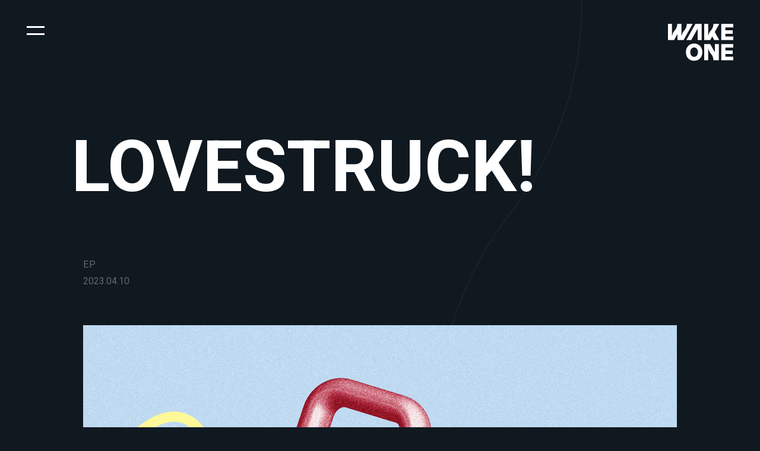

--- FILE ---
content_type: text/html; charset=UTF-8
request_url: https://wake-one.com/jp/artists/kep1er/lovestruck/
body_size: 33421
content:
<!DOCTYPE html>
<html lang="ja" class="page-init">
<head>
<title>  LOVESTRUCK! | WAKEONE</title>
<meta charset="UTF-8">
<meta name="viewport" content="width=device-width, initial-scale=1.0, maximum-scale=1.0, user-scalable=0, viewport-fit=cover" />
<meta itemprop="name" content="WAKEONE">
<meta itemprop="description" content="다른 워드프레스 사이트">
<meta property="og:image" content="https://cdn.wake-one.com/og/opengraph-image.jpg" />
<meta property="og:description" content="다른 워드프레스 사이트" /> 
<link rel="icon" type="image/png" href="https://cdn.wake-one.com/og/icon-32x32.png" sizes="32x32">
<link rel="icon" type="image/png" href="https://cdn.wake-one.com/og/icon-96x96.png" sizes="96x96">
<link rel="icon" type="image/png" href="https://cdn.wake-one.com/og/icon-196x196.png" sizes="196x196">
<link rel="apple-touch-icon" href="https://cdn.wake-one.com/og/icon-167x167.png" sizes="167x167">
<link rel="apple-touch-icon" href="https://cdn.wake-one.com/og/icon-180x180.png" sizes="180x180">
<link rel="preconnect" href="https://fonts.googleapis.com"> 
<link rel="preconnect" href="https://fonts.gstatic.com" crossorigin> 
<link href="https://fonts.googleapis.com/css2?family=Noto+Sans+KR:wght@400;500;700;900&family=Roboto:wght@400;500;700;900&display=swap" rel="stylesheet">
<meta name='robots' content='max-image-preview:large' />
<link rel="alternate" href="https://wake-one.com/artists/kep1er/lovestruck/" hreflang="ko" />
<link rel="alternate" href="https://wake-one.com/en/artists/kep1er/lovestruck/" hreflang="en" />
<link rel="alternate" href="https://wake-one.com/jp/artists/kep1er/lovestruck/" hreflang="ja" />
<link rel="alternate" href="https://wake-one.com/cn/artists/kep1er/lovestruck/" hreflang="zh" />
<link rel='dns-prefetch' href='//cdn.jsdelivr.net' />
<link rel='dns-prefetch' href='//unpkg.com' />
<link rel="alternate" title="oEmbed (JSON)" type="application/json+oembed" href="https://wake-one.com/wp-json/oembed/1.0/embed?url=https%3A%2F%2Fwake-one.com%2Fjp%2Fartists%2Fkep1er%2Flovestruck%2F" />
<link rel="alternate" title="oEmbed (XML)" type="text/xml+oembed" href="https://wake-one.com/wp-json/oembed/1.0/embed?url=https%3A%2F%2Fwake-one.com%2Fjp%2Fartists%2Fkep1er%2Flovestruck%2F&#038;format=xml" />
<style id='wp-img-auto-sizes-contain-inline-css' type='text/css'>
img:is([sizes=auto i],[sizes^="auto," i]){contain-intrinsic-size:3000px 1500px}
/*# sourceURL=wp-img-auto-sizes-contain-inline-css */
</style>
<style id='wp-emoji-styles-inline-css' type='text/css'>

	img.wp-smiley, img.emoji {
		display: inline !important;
		border: none !important;
		box-shadow: none !important;
		height: 1em !important;
		width: 1em !important;
		margin: 0 0.07em !important;
		vertical-align: -0.1em !important;
		background: none !important;
		padding: 0 !important;
	}
/*# sourceURL=wp-emoji-styles-inline-css */
</style>
<style id='wp-block-library-inline-css' type='text/css'>
:root{--wp-block-synced-color:#7a00df;--wp-block-synced-color--rgb:122,0,223;--wp-bound-block-color:var(--wp-block-synced-color);--wp-editor-canvas-background:#ddd;--wp-admin-theme-color:#007cba;--wp-admin-theme-color--rgb:0,124,186;--wp-admin-theme-color-darker-10:#006ba1;--wp-admin-theme-color-darker-10--rgb:0,107,160.5;--wp-admin-theme-color-darker-20:#005a87;--wp-admin-theme-color-darker-20--rgb:0,90,135;--wp-admin-border-width-focus:2px}@media (min-resolution:192dpi){:root{--wp-admin-border-width-focus:1.5px}}.wp-element-button{cursor:pointer}:root .has-very-light-gray-background-color{background-color:#eee}:root .has-very-dark-gray-background-color{background-color:#313131}:root .has-very-light-gray-color{color:#eee}:root .has-very-dark-gray-color{color:#313131}:root .has-vivid-green-cyan-to-vivid-cyan-blue-gradient-background{background:linear-gradient(135deg,#00d084,#0693e3)}:root .has-purple-crush-gradient-background{background:linear-gradient(135deg,#34e2e4,#4721fb 50%,#ab1dfe)}:root .has-hazy-dawn-gradient-background{background:linear-gradient(135deg,#faaca8,#dad0ec)}:root .has-subdued-olive-gradient-background{background:linear-gradient(135deg,#fafae1,#67a671)}:root .has-atomic-cream-gradient-background{background:linear-gradient(135deg,#fdd79a,#004a59)}:root .has-nightshade-gradient-background{background:linear-gradient(135deg,#330968,#31cdcf)}:root .has-midnight-gradient-background{background:linear-gradient(135deg,#020381,#2874fc)}:root{--wp--preset--font-size--normal:16px;--wp--preset--font-size--huge:42px}.has-regular-font-size{font-size:1em}.has-larger-font-size{font-size:2.625em}.has-normal-font-size{font-size:var(--wp--preset--font-size--normal)}.has-huge-font-size{font-size:var(--wp--preset--font-size--huge)}.has-text-align-center{text-align:center}.has-text-align-left{text-align:left}.has-text-align-right{text-align:right}.has-fit-text{white-space:nowrap!important}#end-resizable-editor-section{display:none}.aligncenter{clear:both}.items-justified-left{justify-content:flex-start}.items-justified-center{justify-content:center}.items-justified-right{justify-content:flex-end}.items-justified-space-between{justify-content:space-between}.screen-reader-text{border:0;clip-path:inset(50%);height:1px;margin:-1px;overflow:hidden;padding:0;position:absolute;width:1px;word-wrap:normal!important}.screen-reader-text:focus{background-color:#ddd;clip-path:none;color:#444;display:block;font-size:1em;height:auto;left:5px;line-height:normal;padding:15px 23px 14px;text-decoration:none;top:5px;width:auto;z-index:100000}html :where(.has-border-color){border-style:solid}html :where([style*=border-top-color]){border-top-style:solid}html :where([style*=border-right-color]){border-right-style:solid}html :where([style*=border-bottom-color]){border-bottom-style:solid}html :where([style*=border-left-color]){border-left-style:solid}html :where([style*=border-width]){border-style:solid}html :where([style*=border-top-width]){border-top-style:solid}html :where([style*=border-right-width]){border-right-style:solid}html :where([style*=border-bottom-width]){border-bottom-style:solid}html :where([style*=border-left-width]){border-left-style:solid}html :where(img[class*=wp-image-]){height:auto;max-width:100%}:where(figure){margin:0 0 1em}html :where(.is-position-sticky){--wp-admin--admin-bar--position-offset:var(--wp-admin--admin-bar--height,0px)}@media screen and (max-width:600px){html :where(.is-position-sticky){--wp-admin--admin-bar--position-offset:0px}}

/*# sourceURL=wp-block-library-inline-css */
</style><style id='global-styles-inline-css' type='text/css'>
:root{--wp--preset--aspect-ratio--square: 1;--wp--preset--aspect-ratio--4-3: 4/3;--wp--preset--aspect-ratio--3-4: 3/4;--wp--preset--aspect-ratio--3-2: 3/2;--wp--preset--aspect-ratio--2-3: 2/3;--wp--preset--aspect-ratio--16-9: 16/9;--wp--preset--aspect-ratio--9-16: 9/16;--wp--preset--color--black: #000000;--wp--preset--color--cyan-bluish-gray: #abb8c3;--wp--preset--color--white: #ffffff;--wp--preset--color--pale-pink: #f78da7;--wp--preset--color--vivid-red: #cf2e2e;--wp--preset--color--luminous-vivid-orange: #ff6900;--wp--preset--color--luminous-vivid-amber: #fcb900;--wp--preset--color--light-green-cyan: #7bdcb5;--wp--preset--color--vivid-green-cyan: #00d084;--wp--preset--color--pale-cyan-blue: #8ed1fc;--wp--preset--color--vivid-cyan-blue: #0693e3;--wp--preset--color--vivid-purple: #9b51e0;--wp--preset--gradient--vivid-cyan-blue-to-vivid-purple: linear-gradient(135deg,rgb(6,147,227) 0%,rgb(155,81,224) 100%);--wp--preset--gradient--light-green-cyan-to-vivid-green-cyan: linear-gradient(135deg,rgb(122,220,180) 0%,rgb(0,208,130) 100%);--wp--preset--gradient--luminous-vivid-amber-to-luminous-vivid-orange: linear-gradient(135deg,rgb(252,185,0) 0%,rgb(255,105,0) 100%);--wp--preset--gradient--luminous-vivid-orange-to-vivid-red: linear-gradient(135deg,rgb(255,105,0) 0%,rgb(207,46,46) 100%);--wp--preset--gradient--very-light-gray-to-cyan-bluish-gray: linear-gradient(135deg,rgb(238,238,238) 0%,rgb(169,184,195) 100%);--wp--preset--gradient--cool-to-warm-spectrum: linear-gradient(135deg,rgb(74,234,220) 0%,rgb(151,120,209) 20%,rgb(207,42,186) 40%,rgb(238,44,130) 60%,rgb(251,105,98) 80%,rgb(254,248,76) 100%);--wp--preset--gradient--blush-light-purple: linear-gradient(135deg,rgb(255,206,236) 0%,rgb(152,150,240) 100%);--wp--preset--gradient--blush-bordeaux: linear-gradient(135deg,rgb(254,205,165) 0%,rgb(254,45,45) 50%,rgb(107,0,62) 100%);--wp--preset--gradient--luminous-dusk: linear-gradient(135deg,rgb(255,203,112) 0%,rgb(199,81,192) 50%,rgb(65,88,208) 100%);--wp--preset--gradient--pale-ocean: linear-gradient(135deg,rgb(255,245,203) 0%,rgb(182,227,212) 50%,rgb(51,167,181) 100%);--wp--preset--gradient--electric-grass: linear-gradient(135deg,rgb(202,248,128) 0%,rgb(113,206,126) 100%);--wp--preset--gradient--midnight: linear-gradient(135deg,rgb(2,3,129) 0%,rgb(40,116,252) 100%);--wp--preset--font-size--small: 13px;--wp--preset--font-size--medium: 20px;--wp--preset--font-size--large: 36px;--wp--preset--font-size--x-large: 42px;--wp--preset--spacing--20: 0.44rem;--wp--preset--spacing--30: 0.67rem;--wp--preset--spacing--40: 1rem;--wp--preset--spacing--50: 1.5rem;--wp--preset--spacing--60: 2.25rem;--wp--preset--spacing--70: 3.38rem;--wp--preset--spacing--80: 5.06rem;--wp--preset--shadow--natural: 6px 6px 9px rgba(0, 0, 0, 0.2);--wp--preset--shadow--deep: 12px 12px 50px rgba(0, 0, 0, 0.4);--wp--preset--shadow--sharp: 6px 6px 0px rgba(0, 0, 0, 0.2);--wp--preset--shadow--outlined: 6px 6px 0px -3px rgb(255, 255, 255), 6px 6px rgb(0, 0, 0);--wp--preset--shadow--crisp: 6px 6px 0px rgb(0, 0, 0);}:where(.is-layout-flex){gap: 0.5em;}:where(.is-layout-grid){gap: 0.5em;}body .is-layout-flex{display: flex;}.is-layout-flex{flex-wrap: wrap;align-items: center;}.is-layout-flex > :is(*, div){margin: 0;}body .is-layout-grid{display: grid;}.is-layout-grid > :is(*, div){margin: 0;}:where(.wp-block-columns.is-layout-flex){gap: 2em;}:where(.wp-block-columns.is-layout-grid){gap: 2em;}:where(.wp-block-post-template.is-layout-flex){gap: 1.25em;}:where(.wp-block-post-template.is-layout-grid){gap: 1.25em;}.has-black-color{color: var(--wp--preset--color--black) !important;}.has-cyan-bluish-gray-color{color: var(--wp--preset--color--cyan-bluish-gray) !important;}.has-white-color{color: var(--wp--preset--color--white) !important;}.has-pale-pink-color{color: var(--wp--preset--color--pale-pink) !important;}.has-vivid-red-color{color: var(--wp--preset--color--vivid-red) !important;}.has-luminous-vivid-orange-color{color: var(--wp--preset--color--luminous-vivid-orange) !important;}.has-luminous-vivid-amber-color{color: var(--wp--preset--color--luminous-vivid-amber) !important;}.has-light-green-cyan-color{color: var(--wp--preset--color--light-green-cyan) !important;}.has-vivid-green-cyan-color{color: var(--wp--preset--color--vivid-green-cyan) !important;}.has-pale-cyan-blue-color{color: var(--wp--preset--color--pale-cyan-blue) !important;}.has-vivid-cyan-blue-color{color: var(--wp--preset--color--vivid-cyan-blue) !important;}.has-vivid-purple-color{color: var(--wp--preset--color--vivid-purple) !important;}.has-black-background-color{background-color: var(--wp--preset--color--black) !important;}.has-cyan-bluish-gray-background-color{background-color: var(--wp--preset--color--cyan-bluish-gray) !important;}.has-white-background-color{background-color: var(--wp--preset--color--white) !important;}.has-pale-pink-background-color{background-color: var(--wp--preset--color--pale-pink) !important;}.has-vivid-red-background-color{background-color: var(--wp--preset--color--vivid-red) !important;}.has-luminous-vivid-orange-background-color{background-color: var(--wp--preset--color--luminous-vivid-orange) !important;}.has-luminous-vivid-amber-background-color{background-color: var(--wp--preset--color--luminous-vivid-amber) !important;}.has-light-green-cyan-background-color{background-color: var(--wp--preset--color--light-green-cyan) !important;}.has-vivid-green-cyan-background-color{background-color: var(--wp--preset--color--vivid-green-cyan) !important;}.has-pale-cyan-blue-background-color{background-color: var(--wp--preset--color--pale-cyan-blue) !important;}.has-vivid-cyan-blue-background-color{background-color: var(--wp--preset--color--vivid-cyan-blue) !important;}.has-vivid-purple-background-color{background-color: var(--wp--preset--color--vivid-purple) !important;}.has-black-border-color{border-color: var(--wp--preset--color--black) !important;}.has-cyan-bluish-gray-border-color{border-color: var(--wp--preset--color--cyan-bluish-gray) !important;}.has-white-border-color{border-color: var(--wp--preset--color--white) !important;}.has-pale-pink-border-color{border-color: var(--wp--preset--color--pale-pink) !important;}.has-vivid-red-border-color{border-color: var(--wp--preset--color--vivid-red) !important;}.has-luminous-vivid-orange-border-color{border-color: var(--wp--preset--color--luminous-vivid-orange) !important;}.has-luminous-vivid-amber-border-color{border-color: var(--wp--preset--color--luminous-vivid-amber) !important;}.has-light-green-cyan-border-color{border-color: var(--wp--preset--color--light-green-cyan) !important;}.has-vivid-green-cyan-border-color{border-color: var(--wp--preset--color--vivid-green-cyan) !important;}.has-pale-cyan-blue-border-color{border-color: var(--wp--preset--color--pale-cyan-blue) !important;}.has-vivid-cyan-blue-border-color{border-color: var(--wp--preset--color--vivid-cyan-blue) !important;}.has-vivid-purple-border-color{border-color: var(--wp--preset--color--vivid-purple) !important;}.has-vivid-cyan-blue-to-vivid-purple-gradient-background{background: var(--wp--preset--gradient--vivid-cyan-blue-to-vivid-purple) !important;}.has-light-green-cyan-to-vivid-green-cyan-gradient-background{background: var(--wp--preset--gradient--light-green-cyan-to-vivid-green-cyan) !important;}.has-luminous-vivid-amber-to-luminous-vivid-orange-gradient-background{background: var(--wp--preset--gradient--luminous-vivid-amber-to-luminous-vivid-orange) !important;}.has-luminous-vivid-orange-to-vivid-red-gradient-background{background: var(--wp--preset--gradient--luminous-vivid-orange-to-vivid-red) !important;}.has-very-light-gray-to-cyan-bluish-gray-gradient-background{background: var(--wp--preset--gradient--very-light-gray-to-cyan-bluish-gray) !important;}.has-cool-to-warm-spectrum-gradient-background{background: var(--wp--preset--gradient--cool-to-warm-spectrum) !important;}.has-blush-light-purple-gradient-background{background: var(--wp--preset--gradient--blush-light-purple) !important;}.has-blush-bordeaux-gradient-background{background: var(--wp--preset--gradient--blush-bordeaux) !important;}.has-luminous-dusk-gradient-background{background: var(--wp--preset--gradient--luminous-dusk) !important;}.has-pale-ocean-gradient-background{background: var(--wp--preset--gradient--pale-ocean) !important;}.has-electric-grass-gradient-background{background: var(--wp--preset--gradient--electric-grass) !important;}.has-midnight-gradient-background{background: var(--wp--preset--gradient--midnight) !important;}.has-small-font-size{font-size: var(--wp--preset--font-size--small) !important;}.has-medium-font-size{font-size: var(--wp--preset--font-size--medium) !important;}.has-large-font-size{font-size: var(--wp--preset--font-size--large) !important;}.has-x-large-font-size{font-size: var(--wp--preset--font-size--x-large) !important;}
/*# sourceURL=global-styles-inline-css */
</style>

<style id='classic-theme-styles-inline-css' type='text/css'>
/*! This file is auto-generated */
.wp-block-button__link{color:#fff;background-color:#32373c;border-radius:9999px;box-shadow:none;text-decoration:none;padding:calc(.667em + 2px) calc(1.333em + 2px);font-size:1.125em}.wp-block-file__button{background:#32373c;color:#fff;text-decoration:none}
/*# sourceURL=/wp-includes/css/classic-themes.min.css */
</style>
<link rel='stylesheet' id='swiper-css' href='https://cdn.jsdelivr.net/npm/swiper@11/swiper-bundle.min.css?ver=11.0.5' type='text/css' media='all' />
<link rel='stylesheet' id='photoswipe-css' href='https://wake-one.com/wp-content/themes/wakeone/css/photoswipe.css?ver=4.1.3' type='text/css' media='all' />
<link rel='stylesheet' id='main-css' href='https://wake-one.com/wp-content/themes/wakeone/style.css?ver=1768758883' type='text/css' media='all' />
<script type="text/javascript" src="https://wake-one.com/wp-includes/js/jquery/jquery.min.js?ver=3.7.1" id="jquery-core-js"></script>
<script type="text/javascript" src="https://wake-one.com/wp-includes/js/jquery/jquery-migrate.min.js?ver=3.4.1" id="jquery-migrate-js"></script>
<link rel="https://api.w.org/" href="https://wake-one.com/wp-json/" /><link rel="alternate" title="JSON" type="application/json" href="https://wake-one.com/wp-json/wp/v2/pages/2319" /><link rel="EditURI" type="application/rsd+xml" title="RSD" href="https://wake-one.com/xmlrpc.php?rsd" />
<meta name="generator" content="WordPress 6.9" />
<link rel="canonical" href="https://wake-one.com/jp/artists/kep1er/lovestruck/" />
<link rel='shortlink' href='https://wake-one.com/?p=2319' />
<!-- Global site tag (gtag.js) - Google Analytics -->
<script async src="https://www.googletagmanager.com/gtag/js?id=G-Z6CZ9D9F06"></script>
<script>
window.dataLayer = window.dataLayer || [];
function gtag(){dataLayer.push(arguments);}
gtag('js', new Date());
gtag('config', 'G-Z6CZ9D9F06');
</script>
</head>

<body class="discography" data-page="body">
	
<header class="site-header">
	<a href="/" class="wakeone-logo">
		<img src="/wp-content/themes/wakeone/images/wakeone-logo.svg" />
	</a>
	<span class="hamburger" role="button">
		<span class="bun">
			<span class="patty"></span>
		</span>
	</span>
</header>

<nav class="site-nav">
	<div class="outer">
		<ul class="site-menu">
			<li class="menu-item" data-menu-label="about">
				<a href="/about/">About</a>
			</li>
			<li class="menu-item" data-menu-label="artists">
				<a href="/artists/">Artists</a>
			</li>
			<li class="menu-item" data-menu-label="news">
				<a href="/news/">News</a>
			</li>
			<li class="menu-item" data-menu-label="notice">
				<a href="/notice/">Notice</a>
			</li>
			<li class="menu-item" data-menu-label="audition">
				<a href="/audition/">Audition</a>
			</li>
			<li class="menu-item" data-menu-label="contact">
				<a href="/contact/">Contact</a>
			</li>
		</ul>
		<div class="site-languages">
			<ul id="menu-site-languages" class="menu"><li id="menu-item-25-kr" class="lang-item lang-item-3 lang-item-kr lang-item-first menu-item menu-item-type-custom menu-item-object-custom menu-item-25-kr"><a href="https://wake-one.com/artists/kep1er/lovestruck/" hreflang="ko-KR" lang="ko-KR">한국어</a></li>
<li id="menu-item-25-en" class="lang-item lang-item-5 lang-item-en menu-item menu-item-type-custom menu-item-object-custom menu-item-25-en"><a href="https://wake-one.com/en/artists/kep1er/lovestruck/" hreflang="en-US" lang="en-US">English</a></li>
<li id="menu-item-25-jp" class="lang-item lang-item-7 lang-item-jp current-lang menu-item menu-item-type-custom menu-item-object-custom menu-item-25-jp"><a href="https://wake-one.com/jp/artists/kep1er/lovestruck/" hreflang="ja" lang="ja">日本語</a></li>
<li id="menu-item-25-cn" class="lang-item lang-item-9 lang-item-cn menu-item menu-item-type-custom menu-item-object-custom menu-item-25-cn"><a href="https://wake-one.com/cn/artists/kep1er/lovestruck/" hreflang="zh-CN" lang="zh-CN">中文</a></li>
</ul>		</div>
	</div>
</nav>

<main class="site-main" data-page="main" data-page-name="discography" data-page-lang="jp">	
<div class="page-header">
	<div class="outer margin--s">
		<h1>
LOVESTRUCK!
</h1>
	</div>
</div>

<div class="page-main">
	
	<section class="section cover">
		<div class="outer margin--m">
			<div class="album-meta animate">
				<span class="type">EP</span>
				<span class="released">2023.04.10</span>
			</div>
			<figure class="cover-image animate">
				<img src="https://cdn.wake-one.com/wp-content/uploads/2023/04/10184527/%EC%BC%80%ED%94%8C%EB%9F%AC_%EC%95%A8%EB%B2%94%EC%BB%A4%EB%B2%84.jpg" alt="" />
			</figure>
		</div>
	</section>
	
		
		<section class="section tracklist">
		<div class="outer margin--m">
			<div class="section-title animate">
				<h6>Tracklist</h6>
			</div>
			<div class="section-content">
				<div class="inner margin--l animate">
					<div class="track-item is-title"><span class="track-name"><span class="number">1</span><span class="name">
Giddy </span></span><span class="track-length">03:05
</span></div><div class="track-item"><span class="track-name"><span class="number">2</span><span class="name">
LVLY </span></span><span class="track-length">03:20
</span></div><div class="track-item"><span class="track-name"><span class="number">3</span><span class="name">
Back to the City</span></span><span class="track-length">03:20
</span></div><div class="track-item"><span class="track-name"><span class="number">4</span><span class="name">
Why</span></span><span class="track-length">03:02
</span></div><div class="track-item"><span class="track-name"><span class="number">5</span><span class="name">
Happy Ending</span></span><span class="track-length">02:59
</span></div>					<div class="media-links">
						
<div class="wp-block-button"><a class="wp-block-button__link wp-element-button" href="https://www.melon.com/album/detail.htm?albumId=11219417" target="_blank" rel="noreferrer noopener"> Melon</a></div>

<div class="wp-block-button"><a class="wp-block-button__link wp-element-button" href="https://www.genie.co.kr/detail/albumInfo?axnm=83665121" target="_blank" rel="noreferrer noopener">Genie</a></div>

<div class="wp-block-button"><a class="wp-block-button__link wp-element-button" href="https://vibe.naver.com/album/9425799" target="_blank" rel="noreferrer noopener">VIBE</a></div>

<div class="wp-block-button"><a class="wp-block-button__link wp-element-button" href="https://music.bugs.co.kr/album/4085344?wl_ref=M_contents_01_07" target="_blank" rel="noreferrer noopener">Bugs</a></div>

<div class="wp-block-button"><a class="wp-block-button__link wp-element-button" href="https://open.spotify.com/album/06qoehc4xjI7IW9J8jQFEX" target="_blank" rel="noreferrer noopener">Spotify</a></div>

<div class="wp-block-button"><a class="wp-block-button__link wp-element-button" href="https://music.apple.com/kr/album/lovestruck-ep/1679270091" target="_blank" rel="noreferrer noopener">Apple Music</a></div>
					</div>
				</div>
			</div>
		</div>
	</section>
		
	<section class="section">
		<div class="outer margin--m animate">
			<a href="https://wake-one.com/jp/artists/kep1er/" class="back-button">Kep1er</a>
		</div>
	</section>
	
</div>

<div class="site-languages-clone">
	<ul id="menu-site-languages-1" class="menu"><li class="lang-item lang-item-3 lang-item-kr lang-item-first menu-item menu-item-type-custom menu-item-object-custom menu-item-25-kr"><a href="https://wake-one.com/artists/kep1er/lovestruck/" hreflang="ko-KR" lang="ko-KR">한국어</a></li>
<li class="lang-item lang-item-5 lang-item-en menu-item menu-item-type-custom menu-item-object-custom menu-item-25-en"><a href="https://wake-one.com/en/artists/kep1er/lovestruck/" hreflang="en-US" lang="en-US">English</a></li>
<li class="lang-item lang-item-7 lang-item-jp current-lang menu-item menu-item-type-custom menu-item-object-custom menu-item-25-jp"><a href="https://wake-one.com/jp/artists/kep1er/lovestruck/" hreflang="ja" lang="ja">日本語</a></li>
<li class="lang-item lang-item-9 lang-item-cn menu-item menu-item-type-custom menu-item-object-custom menu-item-25-cn"><a href="https://wake-one.com/cn/artists/kep1er/lovestruck/" hreflang="zh-CN" lang="zh-CN">中文</a></li>
</ul></div>
</main>
	
<div class="background-waves">
	<svg version="1.1" class="wave-svg" xmlns="http://www.w3.org/2000/svg" xmlns:xlink="http://www.w3.org/1999/xlink" x="0px" y="0px"
	 viewBox="0 0 1800 1200" style="enable-background:new 0 0 1800 1200;" xml:space="preserve">
		<path class="path highlight-path" d="M1504.2-49.9c0,0,45,337.8-206.4,650.9s-206.4,650.9-206.4,650.9" pathdata:id="M1371.1-58.2c0,0,59.6,335.5-178.1,659.2s-178.1,659.2-178.1,659.2" />
		<path class="path" d="M1808.5,196.7c0,0,56.4,324.6-174.6,636.7s-174.6,636.7-174.6,636.7" pathdata:id="M1821.9,220c0,0,20,328.9-244.2,613.4s-244.2,613.4-244.2,613.4" />
		<path class="path" d="M539.8-57.8c0,0,109.4,310.8-66.5,656.8s-66.5,656.8-66.5,656.8" pathdata:id="M618.5-58c0,0,110.3,310.5-64.7,657s-64.7,657-64.7,657" />
		<path class="path" d="M195.2-69.4c0,0,91.9,316.4-103.2,652.1s-103.2,652.1-103.2,652.1" pathdata:id="M271.7-61.2c0,0,70.8,321.8-146,643.8s-146,643.8-146,643.8" />
	</svg>
</div>

<div class="overlay-wave first-wave">
	<svg version="1.1" class="wave-svg" xmlns="http://www.w3.org/2000/svg" xmlns:xlink="http://www.w3.org/1999/xlink" x="0px" y="0px" viewBox="0 0 375 1200" style="enable-background:new 0 0 375 1200;" xml:space="preserve">		
		<path class="path">
			<animate attributeName="d" dur="500ms" repeatCount="indefinite"
				values="M0.7,1200.3c-5.3-111,7.1-358.2,183.8-598.9C362.8,358.6,373.8,109.2,368.2-0.3l7,0.7v1200L0.7,1200.3z;
						M86,1200.3c-25-111-45-325,114-590c154-251,112-528,94-610.6l81.2,0.7v1200L86,1200.3z;
						M0.7,1200.3c-5.3-111,7.1-358.2,183.8-598.9C362.8,358.6,373.8,109.2,368.2-0.3l7,0.7v1200L0.7,1200.3z;">
			</animate>
		</path>
	</svg>
</div>
<div class="overlay-wave second-wave">
	<svg version="1.1" class="wave-svg" xmlns="http://www.w3.org/2000/svg" xmlns:xlink="http://www.w3.org/1999/xlink" x="0px" y="0px" viewBox="0 0 375 1200" style="enable-background:new 0 0 375 1200;" xml:space="preserve">
		<path class="path">
			<animate attributeName="d" dur="500ms" repeatCount="indefinite"
				values="M0.7,1200.3c-5.3-111,7.1-358.2,183.8-598.9C362.8,358.6,373.8,109.2,368.2-0.3l7,0.7v1200L0.7,1200.3z;
						M86,1200.3c-25-111-45-325,114-590c154-251,112-528,94-610.6l81.2,0.7v1200L86,1200.3z;
						M0.7,1200.3c-5.3-111,7.1-358.2,183.8-598.9C362.8,358.6,373.8,109.2,368.2-0.3l7,0.7v1200L0.7,1200.3z;">
			</animate>
		</path>
	</svg>
</div>

<footer class="site-footer">
	<div class="outer">
		<span class="copyright">&copy; WAKEONE All rights reserved.</span>
		<span class="site-by">Site by Fivement</span>
	</div>
</footer>

<script type="speculationrules">
{"prefetch":[{"source":"document","where":{"and":[{"href_matches":"/*"},{"not":{"href_matches":["/wp-*.php","/wp-admin/*","/wp-content/uploads/*","/wp-content/*","/wp-content/plugins/*","/wp-content/themes/wakeone/*","/*\\?(.+)"]}},{"not":{"selector_matches":"a[rel~=\"nofollow\"]"}},{"not":{"selector_matches":".no-prefetch, .no-prefetch a"}}]},"eagerness":"conservative"}]}
</script>
<script type="text/javascript" src="https://wake-one.com/wp-content/themes/wakeone/js/mobile-detect.min.js?ver=1.3.7" id="mobile-detect-js"></script>
<script type="text/javascript" src="https://wake-one.com/wp-content/themes/wakeone/js/js.cookie.min.js?ver=2.2.1" id="cookie-js"></script>
<script type="text/javascript" src="https://wake-one.com/wp-content/themes/wakeone/js/scrollmagic.min.js?ver=2.0.7" id="scrollmagic-js"></script>
<script type="text/javascript" src="https://wake-one.com/wp-content/themes/wakeone/js/debug.addIndicators.min.js?ver=2.0.7" id="scrollmagic-debug-js"></script>
<script type="text/javascript" src="https://wake-one.com/wp-content/themes/wakeone/js/animation.gsap.min.js?ver=2.0.7" id="animation-gsap-js"></script>
<script type="text/javascript" src="https://wake-one.com/wp-content/themes/wakeone/js/tweenmax.min.js?ver=2.0.2" id="tweenmax-js"></script>
<script type="text/javascript" src="https://wake-one.com/wp-content/themes/wakeone/js/anime.min.js?ver=2.0.7" id="anime-js"></script>
<script type="text/javascript" src="https://cdn.jsdelivr.net/npm/swiper@11/swiper-bundle.min.js?ver=11.0.5" id="swiper-js"></script>
<script type="text/javascript" src="https://wake-one.com/wp-content/themes/wakeone/js/photoswipe.min.js?ver=4.1.3" id="photoswipe-js"></script>
<script type="text/javascript" src="https://wake-one.com/wp-content/themes/wakeone/js/photoswipe-ui-default.min.js?ver=4.1.3" id="photoswipe-ui-js"></script>
<script type="text/javascript" src="https://unpkg.com/@barba/core?ver=2.9.7" id="barba-js"></script>
<script type="text/javascript" src="https://wake-one.com/wp-content/themes/wakeone/js/easings.js?ver=1.0.00" id="easings-js"></script>
<script type="text/javascript" src="https://wake-one.com/wp-content/themes/wakeone/js/script.js?ver=1768758883" id="main-script-js"></script>
<script type="text/javascript" id="load-more-js-extra">
/* <![CDATA[ */
var load_more = {"ajaxurl":"https://wake-one.com/wp-admin/admin-ajax.php","posts":"{\"page\":0,\"pagename\":\"lovestruck\",\"lang\":\"jp\",\"error\":\"\",\"m\":\"\",\"p\":0,\"post_parent\":\"\",\"subpost\":\"\",\"subpost_id\":\"\",\"attachment\":\"\",\"attachment_id\":0,\"name\":\"lovestruck\",\"page_id\":0,\"second\":\"\",\"minute\":\"\",\"hour\":\"\",\"day\":0,\"monthnum\":0,\"year\":0,\"w\":0,\"category_name\":\"\",\"tag\":\"\",\"cat\":\"\",\"tag_id\":\"\",\"author\":\"\",\"author_name\":\"\",\"feed\":\"\",\"tb\":\"\",\"paged\":0,\"meta_key\":\"\",\"meta_value\":\"\",\"preview\":\"\",\"s\":\"\",\"sentence\":\"\",\"title\":\"\",\"fields\":\"all\",\"menu_order\":\"\",\"embed\":\"\",\"category__in\":[],\"category__not_in\":[],\"category__and\":[],\"post__in\":[],\"post__not_in\":[],\"post_name__in\":[],\"tag__in\":[],\"tag__not_in\":[],\"tag__and\":[],\"tag_slug__in\":[],\"tag_slug__and\":[],\"post_parent__in\":[],\"post_parent__not_in\":[],\"author__in\":[],\"author__not_in\":[],\"search_columns\":[],\"orderby\":\"menu_order\",\"order\":\"ASC\",\"ignore_sticky_posts\":false,\"suppress_filters\":false,\"cache_results\":true,\"update_post_term_cache\":true,\"update_menu_item_cache\":false,\"lazy_load_term_meta\":true,\"update_post_meta_cache\":true,\"post_type\":\"\",\"posts_per_page\":12,\"nopaging\":false,\"comments_per_page\":\"50\",\"no_found_rows\":false}","current_page":"1","max_page":"0","nonce":"abf203cfc2"};
//# sourceURL=load-more-js-extra
/* ]]> */
</script>
<script type="text/javascript" src="https://wake-one.com/wp-content/themes/wakeone/js/load-more.js?ver=1.0.4" id="load-more-js"></script>
<script id="wp-emoji-settings" type="application/json">
{"baseUrl":"https://s.w.org/images/core/emoji/17.0.2/72x72/","ext":".png","svgUrl":"https://s.w.org/images/core/emoji/17.0.2/svg/","svgExt":".svg","source":{"concatemoji":"https://wake-one.com/wp-includes/js/wp-emoji-release.min.js?ver=6.9"}}
</script>
<script type="module">
/* <![CDATA[ */
/*! This file is auto-generated */
const a=JSON.parse(document.getElementById("wp-emoji-settings").textContent),o=(window._wpemojiSettings=a,"wpEmojiSettingsSupports"),s=["flag","emoji"];function i(e){try{var t={supportTests:e,timestamp:(new Date).valueOf()};sessionStorage.setItem(o,JSON.stringify(t))}catch(e){}}function c(e,t,n){e.clearRect(0,0,e.canvas.width,e.canvas.height),e.fillText(t,0,0);t=new Uint32Array(e.getImageData(0,0,e.canvas.width,e.canvas.height).data);e.clearRect(0,0,e.canvas.width,e.canvas.height),e.fillText(n,0,0);const a=new Uint32Array(e.getImageData(0,0,e.canvas.width,e.canvas.height).data);return t.every((e,t)=>e===a[t])}function p(e,t){e.clearRect(0,0,e.canvas.width,e.canvas.height),e.fillText(t,0,0);var n=e.getImageData(16,16,1,1);for(let e=0;e<n.data.length;e++)if(0!==n.data[e])return!1;return!0}function u(e,t,n,a){switch(t){case"flag":return n(e,"\ud83c\udff3\ufe0f\u200d\u26a7\ufe0f","\ud83c\udff3\ufe0f\u200b\u26a7\ufe0f")?!1:!n(e,"\ud83c\udde8\ud83c\uddf6","\ud83c\udde8\u200b\ud83c\uddf6")&&!n(e,"\ud83c\udff4\udb40\udc67\udb40\udc62\udb40\udc65\udb40\udc6e\udb40\udc67\udb40\udc7f","\ud83c\udff4\u200b\udb40\udc67\u200b\udb40\udc62\u200b\udb40\udc65\u200b\udb40\udc6e\u200b\udb40\udc67\u200b\udb40\udc7f");case"emoji":return!a(e,"\ud83e\u1fac8")}return!1}function f(e,t,n,a){let r;const o=(r="undefined"!=typeof WorkerGlobalScope&&self instanceof WorkerGlobalScope?new OffscreenCanvas(300,150):document.createElement("canvas")).getContext("2d",{willReadFrequently:!0}),s=(o.textBaseline="top",o.font="600 32px Arial",{});return e.forEach(e=>{s[e]=t(o,e,n,a)}),s}function r(e){var t=document.createElement("script");t.src=e,t.defer=!0,document.head.appendChild(t)}a.supports={everything:!0,everythingExceptFlag:!0},new Promise(t=>{let n=function(){try{var e=JSON.parse(sessionStorage.getItem(o));if("object"==typeof e&&"number"==typeof e.timestamp&&(new Date).valueOf()<e.timestamp+604800&&"object"==typeof e.supportTests)return e.supportTests}catch(e){}return null}();if(!n){if("undefined"!=typeof Worker&&"undefined"!=typeof OffscreenCanvas&&"undefined"!=typeof URL&&URL.createObjectURL&&"undefined"!=typeof Blob)try{var e="postMessage("+f.toString()+"("+[JSON.stringify(s),u.toString(),c.toString(),p.toString()].join(",")+"));",a=new Blob([e],{type:"text/javascript"});const r=new Worker(URL.createObjectURL(a),{name:"wpTestEmojiSupports"});return void(r.onmessage=e=>{i(n=e.data),r.terminate(),t(n)})}catch(e){}i(n=f(s,u,c,p))}t(n)}).then(e=>{for(const n in e)a.supports[n]=e[n],a.supports.everything=a.supports.everything&&a.supports[n],"flag"!==n&&(a.supports.everythingExceptFlag=a.supports.everythingExceptFlag&&a.supports[n]);var t;a.supports.everythingExceptFlag=a.supports.everythingExceptFlag&&!a.supports.flag,a.supports.everything||((t=a.source||{}).concatemoji?r(t.concatemoji):t.wpemoji&&t.twemoji&&(r(t.twemoji),r(t.wpemoji)))});
//# sourceURL=https://wake-one.com/wp-includes/js/wp-emoji-loader.min.js
/* ]]> */
</script>
</body>
</html>

--- FILE ---
content_type: text/css
request_url: https://wake-one.com/wp-content/themes/wakeone/style.css?ver=1768758883
body_size: 34910
content:
/*
Theme Name: WAKEONE
Author: Fivement
Author URI: https://www.fivement.com/
Description: A wordpress theme for WAKEONE Entertainment.
Version: 1.3.0
Text Domain: wakeone
*/

/*--- Reset ---*/

* {
-webkit-box-sizing: border-box;
	-moz-box-sizing: border-box;
		box-sizing: border-box;
}
*:before,
*:after {
-webkit-box-sizing: border-box;
	-moz-box-sizing: border-box;
		box-sizing: border-box;
}

html, body, div, ul, ol, li, h1, h2, h3, h4, h5, h6, form, p, fieldset, input, textarea, abbr, article, figure, button { 
	margin: 0;
	padding: 0;
}

html,
body {
	width: 100%;
	height: 100%;
	margin: 0;
	padding: 0;
	position: relative;
}
html.page-init,
html.page-init body {
	overflow: hidden;
}
body {
	background-color: #101820;
	color: #fff;
	font-size: 16px;
	font-family: 'Roboto', 'Noto Sans KR', sans-serif;
	line-height: 1.6;
	transition: background-color 0.6s ease-out;
}

@media (max-width: 600px) {
	body {
		font-size: 14px;
	}
}

ul, li {
	list-style: none;
}
img {
	display: block;
	width: 100%;
	height: auto;
}
a {
	color: inherit;
	display: inline-block;
	text-decoration: none;
	position: relative;
}

h1, h2, h3, h4, h5, h6 {
	text-transform: uppercase;
	word-break: keep-all;
}
h1 {
	font-size: 120px;
	font-weight: 700;
	line-height: 1.02;
	margin: 0;
}
h1 strong {
	display: inline-block;
	font-size: 103px;
	transform: translateY(-6px);
}
h2 {
	font-size: 100px;
	font-weight: 700;
	line-height: 1;
}
h3 {
	font-size: 50px;
	font-weight: 600;
	line-height: 0.9;
}
h4 {
	font-size: 25px;
	font-weight: 400;
}
h5 {
	font-size: 20px;
	font-weight: 400;
}
h6 {
	color: rgba(255,255,255,0.35);
	font-size: 14px;
	font-weight: 300;
	letter-spacing: 1px;
	margin-bottom: 5px;
}

@media (max-width: 1200px) {
	h1 {
		font-size: 90px;
	}
	h1 strong {
		font-size: 75px;
		transform: translateY(-5px);
	}
	h2 {
		font-size: 70px;
	}
}

@media (max-width: 900px) {
	h1, h2 {
		font-size: 60px;
	}
	h1 strong {
		font-size: 54px;
		transform: translateY(-2px);
	}
	h3 {
		font-size: 42px;
	}
}


@media (max-width: 600px) {
	h1 {
		font-size: 50px;
	}
	h1 strong {
		font-size: 44px;
	}
	h2 {
		font-size: 46px;
	}
	h3 {
		font-size: 36px;
	}
	h4, h5 {
		font-size: 16px;
	}
	h6 {
		font-size: 12px;
	}
}

.no-touch .for-mobile,
.touch .for-desktop {
	display: none;
}

.animate > * {
	filter: blur(30px);
	opacity: 0;
	transform: translate3d(0,50px,0);
}
.animated > * {
	filter: none;
	opacity: 1;
	transform: translate3d(0,0,0);
	transition: filter 0.9s cubic-bezier(0.25,1,0.5,1), opacity 0.9s linear, transform 1.2s cubic-bezier(0.25,1,0.5,1);
}
.animated > *:nth-child(2) {
	transition-delay: 0.15s;
}
.animated > *:nth-child(3) {
	transition-delay: 0.3s;
}
.animated > *:nth-child(4) {
	transition-delay: 0.45s;
}
.animated > *:nth-child(5) {
	transition-delay: 0.6s;
}
.animated > *:nth-child(6) {
	transition-delay: 0.75s;
}
.animated > *:nth-child(7) {
	transition-delay: 0.9s;
}
.animated > *:nth-child(8) {
	transition-delay: 1.05s;
}
.animated > *:nth-child(9) {
	transition-delay: 1.2s;
}
.animated > *:nth-child(10) {
	transition-delay: 1.35s;
}
.animated > *:nth-child(11) {
	transition-delay: 1.5s;
}
.animated > *:nth-child(12) {
	transition-delay: 1.65s;
}
.animated > *:nth-child(13) {
	transition-delay: 1.8s;
}
.animated > *:nth-child(14) {
	transition-delay: 1.95s;
}
.animated > *:nth-child(15) {
	transition-delay: 2.1s;
}

/*--- Site Header ---*/

.site-header .wakeone-logo {
	position: fixed;
	top: 40px;
	right: 45px;
	width: 110px;
	z-index: 999; 
}

.home .site-header .wakeone-logo,
.home .site-header .wakeone-logo {
	opacity: 0;
	pointer-events: none;
	transition: opacity 0.1s ease-out;
}
.home.wall-revealed .site-header .wakeone-logo,
.home.wall-revealed .site-header .wakeone-logo {
	opacity: 1;
	pointer-events: all;
}
.home.page-ready .site-header .wakeone-logo {
	display: none;
}

.site-header .hamburger {
	position: fixed;
	top: 30px;
	left: 40px;
	background-color: transparent;
	border: 0;
	cursor: pointer;
	overflow: visible; 
	text-transform: none;
	transition-property: opacity, filter;
	transition-duration: 0.15s;
	transition-timing-function: linear;
	width: 40px;
	height: 40px;
	padding: 5px;
	z-index: 999;
}
.site-header .hamburger .bun {
	width: 100%;
	height: 100%;
	display: inline-block;
	position: relative;
}

.site-header .hamburger .patty {
	background-color: transparent;
	display: block;
	top: 50%;
}
.site-header .hamburger .patty, 
.site-header .hamburger .patty::before, 
.site-header .hamburger .patty::after {
	width: 100%;
	height: 3px;
	position: absolute;
	transition: transform 0.15s ease, background-color 0.15s ease;
}
.site-header .hamburger .patty::before, 
.site-header .hamburger .patty::after {
	content: "";
	display: block; 
	background-color: #fff;
}
.site-header .hamburger .patty::before {
	top: -6px;
	transition: top 0.075s 0.12s ease, opacity 0.075s ease; 
}
.site-header .hamburger .patty::after {
	bottom: -6px;
	transition: bottom 0.075s 0.12s ease, transform 0.075s cubic-bezier(0.55, 0.055, 0.675, 0.19); 
}

body[class*="is-open"] .site-header .hamburger .patty {
	background-color: #fff;
	transform: rotate(45deg);
	transition-delay: 0.12s;
	transition-timing-function: cubic-bezier(0.215, 0.61, 0.355, 1); 
}
body[class*="is-open"] .site-header .hamburger .patty::before {
	top: 0;
	opacity: 0;
	transition: top 0.075s ease, opacity 0.075s 0.12s ease; 
}
body[class*="is-open"] .site-header .hamburger .patty::after {
	bottom: 0;
	transform: rotate(-90deg);
	transition: bottom 0.075s ease, transform 0.075s 0.12s cubic-bezier(0.215, 0.61, 0.355, 1); 
}

@media (max-width: 900px) and (orientation: landscape), (max-width: 600px) {
	.site-header .wakeone-logo {
		top: 25px;
		right: 25px;
		width: 80px;
	}
	.site-header .hamburger {
		top: 15px;
		left: 20px;
		width: 35px;
		height: 35px;
	}
	.site-header .hamburger .patty, 
	.site-header .hamburger .patty::before, 
	.site-header .hamburger .patty::after {
		height: 2px;
	}
	.site-header .hamburger .patty::before {
		top: -5px;
	}
	.site-header .hamburger .patty::after {
		bottom: -5px;
	}
}

/*--- Site Navigation ---*/

.site-nav {
	position: fixed;
	top: 0;
	left: 0;
	width: 100%;
	height: 100%;
	transform: translateX(-100%);
	z-index: 98;
}
body.nav-is-open .site-nav {
	transform: translateX(0);
}
.site-nav .outer {
	display: flex;
	width: 100%;
	height: 100%;
	padding-top: 200px;
	padding-left: 17.5%;
}
.site-nav .site-menu {
	perspective: 2000px;
}
.site-nav .site-languages {
	perspective: 2000px;
	margin-left: 10%;
}
.site-nav .menu-item {
	opacity: 0;
	transform: translate3d(0, 0, 100px);
	transition: all 0.6s cubic-bezier(0.25, 1, 0.5, 1);
}
.site-nav .menu-item a {
	position: relative;
}
.site-nav .site-menu .menu-item {
	font-size: 60px;
	font-weight: 500;
	line-height: 1.45;
}
.site-nav .site-languages .menu-item {
	font-size: 16px;
	font-weight: 500;
	margin: 15px 0;
}
.site-nav .site-languages .menu-item.current-lang {
	color: #b52555;
	margin-bottom: 18px;
}
.site-nav .site-languages .menu-item.current-lang a::after {
	background-color: #b52555;
	content: '';
	display: block;
	width: 100%;
	height: 2px;
	position: absolute;
	bottom: 0;
	left: 0;
}

body.nav-is-open .site-nav .menu-item {
	opacity: 1;
	transform: translate3d(0,0,0);
	transition-delay: 0.08s;
}
body.nav-is-open .site-nav .menu-item:nth-child(2) {
	transition-delay: 0.16s;
}
body.nav-is-open .site-nav .menu-item:nth-child(3) {
	transition-delay: 0.24s;
}
body.nav-is-open .site-nav .menu-item:nth-child(4) {
	transition-delay: 0.32s;
}
body.nav-is-open .site-nav .menu-item:nth-child(5) {
	transition-delay: 0.4s;
}
body.nav-is-open .site-nav .menu-item:nth-child(6) {
	transition-delay: 0.48s;
}

@media (max-width: 600px) {
	.site-nav .outer {
		padding-top: 120px;
		padding-left: 15%;
	}
	.site-nav .site-languages {
		margin-left: 15%;
	}
	.site-nav .site-menu .menu-item {
		font-size: 36px;
		margin: 5px 0;
	}
	.site-nav .site-languages .menu-item {
		font-size: 13px;
	}
}

.site-languages-clone {
	display: none;
}

/*--- Site Main ---*/

.site-main {
	padding: 220px 0 120px;
	transition: opacity 0.3s cubic-bezier(0.25, 1, 0.5, 1) 0.1s;
	min-height: calc(100vh - 50px);
}
body.nav-is-open .site-main {
	opacity: 0;
	pointer-events: none;
	transition: opacity 0.6s cubic-bezier(0.25, 1, 0.5, 1);
}

.outer {
	padding: 0 120px;
	z-index: 99;
}
.outer, 
.inner {
	position: relative;
	margin: 0 auto;
	width: 100%;
}
.margin--s {
	max-width: 1580px;
}
.margin--m {
	max-width: 1240px;
}
.margin--l {
	max-width: 680px;
}

@media (max-width: 1200px) {
	.outer {
		padding: 0 90px;
	}
}

@media (max-width: 900px) {
	.site-main {
		padding: 180px 0 90px;
	}
	.outer {
		padding: 0 60px;
	}
}

@media (max-width: 600px) {
	.site-main {
		padding: 135px 0 60px;
	}
	.outer {
		padding: 0 25px;
	}
	.margin--l {
		padding: 0 15px;
	}
}

/*--- Page Layout ---*/

.page-header {
	margin-bottom: 80px; 
}

@media (max-width: 1200px) {
	.page-header {
		margin-bottom: 60px;
	}
}

@media (max-width: 900px) {
	.page-header {
		margin-bottom: 45px;
	}
}

@media (max-width: 600px) {
	.page-header {
		margin-bottom: 30px; 
	}
}

/*--- Home ---*/

.scroll-notice {
	font-size: 11px;
	opacity: 0.5;
	position: fixed;
	bottom: 45px;
	left: 65px;
	z-index: 9;
	transition: opacity 0.3s ease-out;
}
.scroll-notice span {
	display: inline-block;
}
html.page-init .scroll-notice {
	opacity: 0;
}

@media (max-width: 600px) {
	.scroll-notice {
		bottom: 25px;
		left: 25px;
	}
}

.latest-news {
	display: flex;
	align-items: center;
	width: 100%;
	min-height: 100vh;
	min-height: calc(var(-vh) * 100);
	padding-bottom: 10vh;
}
.latest-news .section-header {
	margin-bottom: 60px;
}

@media (max-width: 600px) {
	.latest-news {
		padding-bottom: 60px;
	}
}

.background-waves {
	width: 100%;
	height: 100%;
	pointer-events: none;
	position: fixed;
	top: 0;
	left: 0;
	z-index: 90;
}

.home .background-waves {
	opacity: 0;
	transition: opacity 0.3s ease-out;
}
.home.wall-revealed .background-waves,
.home.nav-is-open .background-waves {
	opacity: 1;
	transition: opacity 2s ease-out;
}

.background-waves .wave-svg {
	position: absolute;
	top: 50%;
	left: 50%;
	transform: translate3d(-50%, -50%, 0);
	height: 100%;
	width: 177.77777778vh;
	min-width: 100%;
	min-height: 56.25vw;
}
.background-waves .wave-svg .path {
	opacity: 0.02;
	fill: none;
	stroke: #fff;
	stroke-width: 2;
	stroke-miterlimit: 10;
	transition: opacity 0.1s ease;
}
.background-waves .wave-svg .highlight-path {
	opacity: 0.07;
}

.home .background-waves .wave-svg .path {
	opacity: 0.07;
}
.home .background-waves .wave-svg .highlight-path {
	opacity: 0.15;
}

.page-leave .background-waves {
	z-index: 9991;
}
.page-leave .background-waves .wave-svg .path {
	opacity: 0.02;
}
.page-leave .background-waves .wave-svg .highlight-path {
	opacity: 0.07;
}

@media (max-width: 600px) {
	.background-waves .wave-svg {
		transform: translate3d(-67.5%, -50%, 0);
	}
}

/*--- Home (Alternative) ---*/

.home {
	background-color: #000;
}
.home .site-main {
	padding: 0;
}

.home .hero {
	height: 100vh;
	transition: opacity 0.6s cubic-bezier(0.25, 1, 0.5, 1);
}
.home.wall-revealed .hero {
	opacity: 0;
}
.home .hero-video {
	background-size: cover;
	background-position: center center;
	overflow: hidden;
	position: fixed;
	width: 100%;
	height: 100%;
	top: 0;
	left: 0;
	z-index: 1;
}
.home .hero-video .video {
	position: absolute;
	top: 50%;
	left: 50%;
	transform: translate3d(-50%,-50%,0);
	height: 100%;
	width: 177.77777778vh;
	min-width: 100%;
	min-height: 56.25vw;
}

.home .hero-video .video.for-mobile {
	display: none;
}

@media (max-width: 600px) {
	.home .hero-video .video.for-desktop {
		display: none;
	}
	.home .hero-video .video.for-mobile {
		display: block;
	}
}

.sound-toggle {
	background-size: 20px;
	background-position: center;
	background-repeat: no-repeat;
	cursor: pointer;
	display: block;
	position: fixed;
	bottom: 35px;
	right: 55px;
	width: 30px;
	height: 30px;
	z-index: 9;
	transition: opacity 0.3s ease-out;
}
.sound-toggle[data-sound-status="off"] {
	background-image: url("[data-uri]");
	opacity: 0.5;
}
.sound-toggle[data-sound-status="on"] {
	background-image: url("[data-uri]");
	opacity: 0.8;
}

@media (max-width: 600px) {
	.sound-toggle {
		bottom: 18px;
		right: 15px;
	}
}

.home.wall-revealed .scroll-notice,
.home.wall-revealed .sound-toggle {
	opacity: 0;
	pointer-events: none;
}

.home .artist-wall .social-grid {
	display: flex;
	flex-wrap: wrap;
	padding-bottom: 10vh;
}
.home .artist-wall .grid-item {
	width: 20%;
	padding: 30px;
	text-align: center;
}
.home .artist-wall .grid-item .artist-image {
	border-radius: 50%;
	overflow: hidden;
	margin-bottom: 30px;
}
.home .artist-wall .grid-item .artist-name h6 {
	color: #fff;
	display: inline-block;
	text-transform: none;
	letter-spacing: 0;
	position: relative;
	padding-left: 25px;
}
.home .artist-wall .grid-item .artist-name h6::before {
	background-image: url('images/instagram-icon.png');
	background-size: contain;
	content: '';
	position: absolute;
	left: 0;
	top: 3px;
	width: 16px;
	height: 16px;	
}

@media (max-width: 1200px) {
	.home .artist-wall .grid-item {
		width: 25%;
	}
}

@media (max-width: 900px) {
	.home .artist-wall .grid-item {
		width: 33.333%;
		padding: 20px;
	}
}

@media (max-width: 600px) {
	.home .artist-wall .outer {
		padding: 0 20px;
	}
	.home .artist-wall .grid-item {
		width: 50%;
		padding: 15px;
	}
	.home .artist-wall .grid-item .artist-image {
		margin-bottom: 20px;
	}
	.home .artist-wall .grid-item .artist-name h6 {
		padding-left: 20px;
	}
	.home .artist-wall .grid-item .artist-name h6::before {
		top: 2px;
		width: 14px;
		height: 14px;
	}
}

/*--- Page Transition ---*/

.overlay-wave {
	top: 0;
	left: 0;
	width: 100%;
	height: 100%;
	opacity: 0;
	position: fixed;
	pointer-events: none;
	transform: translateX(calc(100% + var(--overlay-size)));
}
.overlay-wave .wave-svg {
	width: auto;
	height: 100%;
	position: absolute;
	transform: translateX(calc(-100% + 1px));
}

.first-wave {
	background-color: #0e151d; /* #1e242b */
	z-index: 9990;	
}
.first-wave .wave-svg {
	fill: #0e151d;
}
.second-wave {
	background-color: #101820;
	z-index: 9992;
}
.second-wave .wave-svg {
	fill: #101820;
}

.page-leave .overlay-wave {
	opacity: 1;
}
.page-ready .overlay-wave {
	opacity: 0;
	transition: opacity 0.9s ease-out 0.3s;
}
.page-leave .overlay-wave,
.page-ready .overlay-wave {
	transform: translateX(0);
}

.page-leave .first-wave {
	transition: transform 1.2s cubic-bezier(0.25, 1, 0.5, 1);
}
.page-leave .second-wave {
	transition: transform 1.2s cubic-bezier(0.32, 0, 0.67, 0);
}

@media (max-width: 600px) {
	.page-leave .first-wave {
		transition: transform 0.9s cubic-bezier(0.25, 1, 0.5, 1);
	}
	.page-leave .second-wave {
		transition: transform 0.9s cubic-bezier(0.32, 0, 0.67, 0);
	}
}

/*--- Archive ---*/

.news-list {
	display: flex;
	flex-wrap: wrap;
	margin: 0 -30px;
}
.news-list .news-item {
	width: 33.333%;
	padding: 30px;
	text-align: right;
}
.news-list .news-item .post-link {
	display: flex;
	align-items: flex-end;
	flex-direction: column;
	width: 100%;
}
.news-list .news-item .cover-image {
	background-color: #fff;
	background-size: cover;
	background-position: center;
	display: block;
	width: 100%;
	padding-top: 75%;
}
.news-list .news-item .title {
	margin: 30px 0 15px;
	word-break: keep-all;
	width: 90%;
}
.news-list .news-item .date {
	color: #555;
	display: inline-block;
	font-size: 13px;
}

.archive .load-more {
	text-align: center;
	margin-top: 60px;
}
.archive .load-more .button {
	background-color: transparent;
	border: none;
	outline: none;
	color: #fff;
	cursor: pointer;
	font-size: 17px;
}

@media (max-width: 1300px) and (min-width: 1201px), (max-width: 900px) {
	.news-list {
		margin: 0 -20px;
	}
	.news-list .news-item {
		padding: 20px;
	}
}

@media (max-width: 1200px) {
	.news-list .news-item {
		width: 50%;
	}
}

@media (max-width: 600px) {
	.news-list {
		margin: 0;
	}
	.news-list .news-item {
		width: 100%;
		padding: 30px 0;
	}
	.news-list .news-item .title {
		width: 100%;
		margin-bottom: 5px;
	}
	.news-list .news-item .date {
		font-size: 12px;
	}
}

.notice-list {
	border-top: 1px solid rgba(255,255,255,0.3);
}
.notice-list .notice-item {
	border-bottom: 1px solid rgba(255,255,255,0.3);
}
.notice-list .notice-item .post-link {
	display: flex;
	align-items: center;
	justify-content: space-between;
	padding: 30px 20px;
}
.notice-list .notice-item .date {
	color: #555;
	font-size: 13px;
}

@media (max-width: 900px) {
	.notice-list .notice-item .post-link {
		padding: 20px 5px;
	}
}

@media (max-width: 600px) {
	.notice-list .notice-item .post-link {
		flex-direction: column;
		align-items: flex-start;
	}
	.notice-list .notice-item .date {
		font-size: 12px;
	}
}

.no-results {
	opacity: 0.2;
}

/*--- Post ---*/

.post .post-header,
.post .post-content p,
.post .post-content ol,
.post .post-content ul,
.post .post-tags,
.post .post-nav {
	width: 100%;
	max-width: 680px;
	margin: 0 auto;
}

.post .post-header {
	margin-bottom: 80px;
}
.post .post-header .title {
	line-height: 1.3;
	word-break: keep-all;
}
.post .post-header .date {
	display: inline-block;
	opacity: 0.3;
	margin-top: 20px;
}

.post .post-content [class*="wp-block"] {
	margin: 60px 0 0;
}
.post .post-content [class*="wp-block"] + [class*="wp-block"] {
	margin: 10px 0 0;
}
.post .post-content .wp-block-embed.is-type-video .wp-block-embed__wrapper {
	width: 100%;
	height: 0;
	padding-top: 56.25%;
	position: relative;
	margin: 0;
}
.post .post-content .wp-block-embed.is-type-video .wp-block-embed__wrapper iframe {
	width: 100%;
	height: 100%;
	position: absolute;
	top: 0;
	left: 0;
}
.post .post-content [class*="wp-block"] figcaption {
	color: #999;
	font-size: 12px;
	font-weight: 400;
	margin: 20px auto 0;
	width: 100%;
	max-width: 640px;
	padding: 0 20px;
}
.post .post-content p {
	font-weight: 400;
	line-height: 2;
	text-align: justify;
	margin: 20px auto;
	word-break: break-all;
}
.post .post-content p.has-medium-font-size {
	font-size: 16px;
	font-weight: 700;
	margin: 35px auto 20px;
}
.post .post-content [class*="wp-block"] + p {
	margin-top: 60px;
}
.post .post-tags {
	margin-top: 20px;
}
.post .post-tags .tag {
	display: inline-block;
	font-size: 13px;
	font-weight: 700;
	position: relative;
	opacity: 0.6;
	margin-right: 10px;
}

.post .post-nav {
	margin: 60px auto 0;
}
.post .post-nav .post-links {
	border-top: 1px solid rgba(255,255,255,0.3);
}
.post .post-nav .post-link {
	border-bottom: 1px solid rgba(255,255,255,0.3);
	display: block;
	padding: 30px 0;
}
.post .post-nav .post-link .label {
	font-size: 13px;
	opacity: 0.6;
}
.post .post-nav .post-link .title {
	font-weight: 700;
	margin-top: 3px;
}
.back-button {
	display: inline-block;
	font-weight: 700;
	position: relative;
	padding-left: 15px;
	text-transform: uppercase;
}
.back-button::before {
	content: '';
	display: block;
	position: absolute;
}
.back-button::before {
	width: 10px;
	height: 10px;
	border-top: 1.5px solid #fff;
	border-left: 1.5px solid #fff;
	transform: rotate(-45deg);
	top: 7px;
	left: 0;
}
.post .post-nav .back-button {
	margin-top: 30px;
}

@media (max-width: 600px) {
	.post .post-content p,
	.post .post-tags,
	.post .post-nav .post-link {
		padding-left: 10px;
		padding-right: 10px;
	}
	.back-button::before {
		top: 5px;
	}
}

/*--- Artist ---*/

.artists .artist-grid {
	display: flex;
	flex-wrap: wrap;
	margin: 0 -30px;
}
.artists .artist-grid .grid-item {
	width: 50%;
	padding: 30px;
}
.artists .artist-grid .grid-item .artist-name {
	line-height: 1.3;
	text-align: right;
	margin-top: 30px;
	padding-right: 10px;
}
.artists .artist-grid .grid-item .artist-image {
	overflow: hidden;
}
/* .artists .artist-grid .grid-item .artist-image img {
	transform: scale(1.05);
}
.artists .artist-grid .grid-item.animated .artist-image img {
	transform: scale(1);
	transition: transform 1.2s ease-out;
} */

@media (max-width: 600px) {
	.artists .artist-grid {
		margin: 0;
	}
	.artists .artist-grid .grid-item {
		width: 100%;
		padding: 20px 0;
	}
	.artists .artist-grid .grid-item .artist-name {
		margin-top: 25px;
	}
}

.section {
	margin: 90px 0;
	overflow: hidden;
}
.section:last-child {
	margin-bottom: 0;
}
.section .section-title {
	display: flex;
	justify-content: space-between;
	margin-bottom: 50px;
}
.section .section-title .birthday {
	letter-spacing: 0;
}

.artist .cover .cover-image {
	width: 100%;
	height: 0;
	padding-top: 140%;
	position: relative;
	overflow: hidden;
}
.artist .cover .cover-image img {
	position: absolute;
	top: 0;
	left: 0;
	width: 100%;
	height: auto;
}
.artist .introduce p,
.discography .description p {
	line-height: 2;
	margin: 30px auto 0;
	text-align: justify;
}
.artist .introduce p.has-medium-font-size,
.discography .description p.has-medium-font-size {
	font-weight: 700;
	line-height: 1.65;
	margin-bottom: 45px;
}

.artist .label {
	text-align: right;
	margin-top: 35px;
}
.artist .label span {
	display: block;
}
.artist .label span + span {
	font-size: 14px;
	opacity: 0.25;
}

.artist .videos .video-item {
	width: 100%;
}
.video-container {
	position: relative;
	width: 100%;
	height: 0;
	padding-top: 56.25%;
	transition: opacity 0.6s ease-out;
}
.video-container iframe {
	border: none;
	outline: none;
	position: absolute;
	top: 0;
	left: 0;
	width: 100%;
	height: 100%;
	min-width: auto;
	min-height: auto;
	z-index: 1;
}
.video-container .video-cover {
	background-size: cover;
	position: absolute;
	top: 0;
	left: 0;
	width: 100%;
	height: 100%;
	transform: translate3d(0,0,0);
	z-index: 2;
}
.video-container .play-button {
	background-color: transparent;
	border-top: 50px solid transparent;
	border-left: 80px solid #fff;
	border-right: none;
	border-bottom: 50px solid transparent;
	cursor: pointer;
	outline: none;
	opacity: 0.9;
	position: absolute;
	top: 50%;
	left: 50%;
	transform: translate3d(-50%,-50%,0);
	z-index: 3;
}
.video-container.is-playing .video-cover,
.video-container.is-playing .play-button {
	display: none;
}

@media (max-width: 900px) and (orientation: landscape), (max-width: 600px) {
	.artist .introduce p,
	.discography .description p {
		margin-top: 20px;
	}
	.video-container .play-button {
		border-top-width: 25px;
		border-bottom-width: 25px;
		border-left-width: 40px;
	}
}

.swiper {
	overflow: visible;
}
.swiper.is-half-size {
	position: relative;
	margin: 0 -35px;
	z-index: 99;
}
.swiper.is-half-size .swiper-slide {
	width: 100%;
	max-width: 535px;
}
.swiper.is-half-size .slide-content {
	padding: 0 35px;
}

.swiper.is-half-size.swiper-not-initialized .swiper-wrapper {
	display: flex;
	justify-content: center;
}

.swiper.is-full-size {
	position: relative;
	overflow: hidden;
	z-index: 99;
}
.swiper.is-full-size .swiper-slide {
	width: 100%;
	max-width: 1075px;
}
.swiper.is-full-size .swiper-slide .slide-content {
	padding: 0 35px;
}

.slide-button {
	cursor: pointer;
	display: block;
	outline: none;
	position: absolute;
	top: 0;
	width: 30px;
	height: 30px;
	opacity: 0.4;
	transition: none;
}
.section .slide-button:hover {
	opacity: 1;
}
.section .slide-button.swiper-button-disabled {
	opacity: 0.1 !important;
	pointer-events: none;
}
html.touch .slide-button {
	display: none;
}
.slide-button.next-button {
	right: 120px;
}
.slide-button.prev-button {
	right: 160px;
}
.slide-button .icon::before {
	content: '';
	display: block;
	position: absolute;
	width: 10px;
	height: 10px;
	border-top: 1.5px solid #fff;
	border-left: 1.5px solid #fff;
	transform: rotate(-45deg);
	top: 10px;
	left: 10px;
}
.slide-button.next-button .icon::before {
	transform: rotate(135deg);
}

@media (max-width: 1200px) {
	.swiper.is-half-size .swiper-slide {
		width: calc(50% - 60px);
	}
	.swiper.is-half-size .swiper-slide .slide-content {
		padding: 0 30px;
	}
	.swiper.is-full-size .swiper-slide {
		width: calc(100% - 120px);
	}
	.swiper.is-full-size .swiper-slide .slide-content {
		padding: 0 30px;
	}
	.slide-button.next-button {
		right: 90px;
	}
	.slide-button.prev-button {
		right: 130px;
	}
}

@media (max-width: 900px) {
	.section {
		margin: 60px 0;
	}
	.section .section-title {
		margin-bottom: 30px;
	}
	.swiper.is-half-size .swiper-slide {
		width: calc(50% - 40px);
	}
	.swiper.is-half-size .swiper-slide .slide-content {
		padding: 0 20px;
	}
	.swiper.is-full-size .swiper-slide {
		width: calc(100% - 80px);
	}
	.swiper.is-full-size .swiper-slide .slide-content {
		padding: 0 20px;
	}
	.slide-button.next-button {
		right: 60px;
	}
	.slide-button.prev-button {
		right: 100px;
	}
}

@media (min-width: 601px) {
	.members[data-slide-count="2"] .slide-button,
	.discography[data-slide-count="1"] .slide-button,
	.discography[data-slide-count="2"] .slide-button {
		display: none;
	}
}

@media (max-width: 600px) {
	.section {
		margin: 40px 0;
	}
	.section .section-title {
		margin-bottom: 20px;
	}
	.artist .label {
		margin-top: 20px;
	}
	.swiper.is-half-size {
		margin: 0 -7px;
	}
	.swiper.is-half-size .swiper-slide {
		width: 70%;
	}
	.swiper.is-half-size .swiper-slide .slide-content {
		padding: 0 7px;
	}
	.swiper.is-full-size {
		margin: 0 -25px;
	}
	.swiper.is-full-size .swiper-slide {
		width: calc(100% - 78px);
	}
	.swiper.is-full-size .swiper-slide .slide-content {
		padding: 0 10px;
	}
	.slide-button.next-button {
		right: 25px;
	}
	.slide-button.prev-button {
		right: 65px;
	}
}

.discography .album-meta {
	margin-bottom: 60px;
}
.discography .album-meta span {
	color: rgba(255,255,255,0.35);
	display: block;
	line-height: 1.8;
	text-transform: uppercase;
}
.discography .album-meta .type {
	letter-spacing: 1px;
}

.discography .tracklist .track-item {
	border-bottom: 1px solid rgba(255,255,255,0.3);
	display: flex;
	justify-content: space-between;
	padding: 30px 10px;
	position: relative;
}
.discography .tracklist .track-item:first-child {
	border-top: 1px solid rgba(255,255,255,0.3);
}
.discography .tracklist .track-item .track-name {
	display: flex;
}
.discography .tracklist .track-item .track-name .number {
	display: inline-block;
	width: 50px;
}
.discography .tracklist .track-item .track-name .name {
	width: calc(100% - 50px);
}
.discography .tracklist .track-item.is-title .track-name .name::after {
	content: 'TITLE';
	display: inline-block;
	font-size: 10px;
	margin-left: 10px;
	opacity: 0.35;
	transform: translateY(-2px);
}
.discography .tracklist .media-links {
	margin-top: 30px;
}

@media (max-width: 600px) {
	.discography .cover {
		margin-top: 12px;
	}
	.discography .album-meta {
		margin-bottom: 40px;
	}
	.discography .album-meta span {
		font-size: 13px;
	}
	.discography .tracklist .track-item {
		padding: 20px 5px;
	}
	.discography .tracklist .track-item .track-name .number {
		width: 35px;
	}
	.discography .tracklist .track-item .track-name .name {
		width: calc(100% - 35px);
		padding-right: 15px;
	}
}

.filmography p {
	opacity: 0.4;
}
.filmography .filmo-block {
	margin: 24px 0 48px;
}
.filmography .filmo-block .row {
	display: flex;
	margin: 4px 0;
}
.filmography .filmo-block .row .year {
	width: 60px;
}

/*--- Audition ---*/

.headline-section {
	margin-top: 60px;
}
.content-section .content-block {
	margin-bottom: 40px;
}
.content-section .content-block ol {
	counter-reset: apply-counter;
}
.content-section .content-block ol li {
	padding-left: 20px;
	position: relative;
	margin-bottom: 5px;
	counter-increment: apply-counter;
}
.content-section .content-block ol li::before {
	content: counter(apply-counter) '. ';
	position: absolute;
	left: 0;
	top: 0;
}

@media (max-width: 600px) {
	.headline-section {
		margin-top: 40px;
	}
	.content-section .content-block {
		margin-bottom: 25px;
	}
}

.audition .headline-section h4 {
	margin: 30px 0;
}
.audition .video-section .inner {
	margin: 80px 0;
}

@media (max-width: 600px) {
	.audition .video-section .inner {
		margin: 45px 0;
	}
}

.audition .application-links a {
	background-color: #fff;
	border-radius: 5px;
	color: #001820;
	font-weight: 500;
	margin-top: 15px;
	margin-right: 10px;
	padding: 7px 15px;
}

.audition .faq-section .section-header {
	margin: 120px 0 30px;
}
.audition .faq-section .section-header h4 {
	text-transform: none;
}
.audition .faq-section .question {
	border-top: 1px solid rgba(255,255,255,0.3);
	cursor: pointer;
	padding: 25px 10px;
	position: relative;
}
.audition .faq-section .question::after {
	content: '+';
	font-weight: 300;
	font-size: 15px;
	position: absolute;
	top: 25px;
	right: 10px;
}
.audition .faq-section .question h6 {
	color: #fff;
	font-size: 16px;
	font-weight: 600;
	margin: 0;
	letter-spacing: 0;
}
.audition .faq-section .faq-block.is-active .question::after {
	transform: rotate(45deg);
}
.audition .faq-section .answer {
	height: 0;
	overflow: hidden;
	transition: height 0.5s cubic-bezier(0.25, 1, 0.5, 1);
}
.audition .faq-section .faq-block.is-active .answer {
	height: auto;
}
.audition .faq-section .answer-content {
	padding: 10px 10px 40px;
}
.audition .faq-section .answer-content p {
	font-size: 14px;
	line-height: 1.8;
}

/*--- Contact ---*/

.contact .maps-section .inner {
	margin: 80px 0;
}
.contact .maps-section .map-wrapper {
	width: 100%;
	padding-top: 56.25%;
}
.contact .maps-section .map {
	position: absolute;
	top: 0;
	left: 0;
	width: 100%;
	height: 100%;
}
.contact .maps-section .map iframe {
	border: none;
	outline: none;
	width: 100%;
	height: 100%;
}

@media (max-width: 600px) {
	.contact .maps-section .inner {
		margin: 45px 0;
	}
}

.media-links {
	display: flex;
	flex-wrap: wrap;
}
.media-links a {
	background-color: transparent;
	font-size: inherit;
	padding: 0;
	margin-right: 30px;
	margin-bottom: 10px;
	position: relative;
}
a[href*="mailto:"] {
	position: relative;
}
.media-links a::after,
a[href*="mailto:"]::after {
	background-color: #fff;
	content: '';
	position: absolute;
	bottom: 0;
	left: 0;
	width: 100%;
	height: 1.5px;
	transition: transform 0.4s cubic-bezier(0.785,0.135,0.15,0.86);
	transform: scale(0,1);
	transform-origin: right center;
	z-index: -1;
}
.media-links a:hover::after,
a[href*="mailto:"]:hover::after {
	transform: scale(1,1);
	transform-origin: left center;
}

@keyframes wave-underline {
	from { background-position: left center; } 
	to { background-position: -50px center; }
}

@media (max-width: 900px) and (orientation: landscape), (max-width: 600px) {
	.media-links a {
		margin-right: 20px;
	}
}

/*--- Site Footer ---*/

.site-footer {
	font-size: 12px;
	opacity: 0.2;
	padding-bottom: 30px;
	position: relative;
	z-index: 99;
}
.site-footer .outer {
	padding: 0 45px;
}
.site-footer .copyright {
	display: inline-block;
	margin-right: 2px;
}

@media (max-width: 600px) {
	.site-footer {
		font-size: 9px;
		padding-bottom: 20px;
	}
	.site-footer .outer {
		padding: 0 25px;
	}
}

/*--- About ---*/

.about .site-main {
	padding-bottom: 0;
}
.about .page-main {
	padding-bottom: 120px;
}
.about .manifesto .copy {
	display: flex;
	align-items: center;
	justify-content: center;
	margin: 60px 0;
}
.about .manifesto .copy p {
	font-size: 20px;
	word-break: keep-all;
}
.about .manifesto .copy p.has-medium-font-size {
	font-weight: 700;
	margin-bottom: 15px;
}

.about .brand-overview .new-wave {
	display: flex;
	justify-content: center;
	position: relative;
	margin: 20px 0;
}
.about .brand-overview .new-wave .outline {
	position: absolute;
	width: 35%;
	left: 50%;
	transform: translateX(-50%);
}
.about .brand-overview .new-wave .outline .path {
	fill: none;
	stroke: #b52555;
	stroke-width: 2;
	stroke-miterlimit: 10;
}
.about .brand-overview .new-wave .inner-wave {
	transform: translateX(-50%) rotate(45deg);
}
.about .brand-overview .new-wave .text {
	width: 35%;
	height: 0;
	padding-top: 35%;
	position: relative;
	text-align: center;
}
.about .brand-overview .new-wave .text span {
	color: #b52555;
	position: absolute;
	top: 50%;
	left: 50%;
	transform: translate(-50%, -50%);
	text-transform: uppercase;
	font-size: 22px;
	letter-spacing: 2px;
	line-height: 1.2;
}

@media (max-width: 900px) {
	.about .manifesto .copy p {
		font-size: 18px;
	}
}

@media (max-width: 600px) {
	.about .manifesto .copy {
		margin: 40px 0;
	}
	.about .manifesto .copy p {
		font-size: 16px;
	}
	.about .brand-overview .outer {
		padding: 0;
	}
	.about .brand-overview .new-wave .outline {
		width: 50%;
	}
	.about .brand-overview .new-wave .text { 
		width: 50%;
		padding-top: 50%;
	}
	.about .brand-overview .new-wave .text span {
		font-size: 16px;
	}
}

--- FILE ---
content_type: image/svg+xml
request_url: https://wake-one.com/wp-content/themes/wakeone/images/wakeone-logo.svg
body_size: 3846
content:
<?xml version="1.0" encoding="utf-8"?>
<!-- Generator: Adobe Illustrator 25.4.1, SVG Export Plug-In . SVG Version: 6.00 Build 0)  -->
<svg version="1.1" id="Layer_1" xmlns="http://www.w3.org/2000/svg" xmlns:xlink="http://www.w3.org/1999/xlink" x="0px" y="0px"
	 viewBox="0 0 1200 690" style="enable-background:new 0 0 1200 690;" xml:space="preserve">
<style type="text/css">
	.st0{fill:#FFFFFF;}
</style>
<g>
	<path class="st0" d="M1198.4,3.3H981.9c-0.4,0-0.8,0.2-1.1,0.4c-0.3,0.3-0.5,0.7-0.5,1.2v296.3c0,0.5,0.2,0.9,0.5,1.2
		c0.3,0.3,0.7,0.5,1.2,0.5h216.4c0.5,0,0.9-0.2,1.2-0.5c0.3-0.3,0.5-0.7,0.5-1.2V238c0-0.4-0.2-0.8-0.4-1.1
		c-0.3-0.3-0.7-0.6-1.2-0.6h-144.1v-50.1h132.7c0.5,0,0.9-0.2,1.2-0.5c0.3-0.3,0.5-0.7,0.5-1.2v-63.2c0-0.4-0.2-0.8-0.4-1.1
		c-0.3-0.3-0.7-0.5-1.2-0.5h-132.7V69.7h144.1c0.5,0,0.9-0.2,1.2-0.5c0.3-0.3,0.5-0.7,0.5-1.2V4.9c0-0.5-0.2-0.9-0.5-1.2
		C1199.2,3.5,1198.8,3.3,1198.4,3.3z"/>
	<path class="st0" d="M618.8,3.3H504.3c-0.3,0-0.5,0.1-0.8,0.2c-0.3,0.1-0.5,0.4-0.7,0.7L338.4,300.4c-0.3,0.5-0.3,1.2,0,1.6
		c0.3,0.5,0.8,0.8,1.4,0.8h87c0.4,0,0.7-0.1,1-0.3c0.2-0.1,0.3-0.3,0.5-0.5L543.9,93.6h2.6v207.6c0,0.5,0.2,1,0.6,1.3
		c0.3,0.2,0.6,0.4,1,0.4h70.7c0.4,0,0.8-0.2,1.1-0.4c0.3-0.3,0.5-0.7,0.5-1.2V4.9c0-0.4-0.1-0.8-0.4-1.1
		C619.8,3.5,619.3,3.3,618.8,3.3z M546.5,88.9L546.5,88.9L546.5,88.9L546.5,88.9z"/>
	<g>
		<path class="st0" d="M480.3,366.8c-83.4,0-151,59.6-151,159.9s67.6,159.9,151,159.9c83.4,0,151-59.6,151-159.9
			S563.7,366.8,480.3,366.8z M480.3,613.7c-39,0-70.6-32.4-70.6-86.9c0-54.5,31.6-86.9,70.6-86.9c39,0,70.6,32.4,70.6,86.9
			C551,581.3,519.3,613.7,480.3,613.7z"/>
		<path class="st0" d="M1198.4,443.4c0.4,0,0.8-0.2,1.1-0.4c0.3-0.3,0.5-0.7,0.5-1.2v-63.2c0-0.4-0.2-0.8-0.4-1.1
			c-0.3-0.3-0.7-0.5-1.2-0.5H981.9c-0.5,0-0.9,0.2-1.2,0.5c-0.3,0.3-0.5,0.7-0.5,1.2v296.3c0,0.5,0.2,0.9,0.5,1.2
			c0.3,0.3,0.7,0.5,1.2,0.5h216.4c0.4,0,0.9-0.2,1.1-0.5c0.3-0.3,0.5-0.7,0.5-1.2v-63.2c0-0.4-0.2-0.8-0.4-1.1
			c-0.3-0.3-0.7-0.6-1.2-0.6h-144.1V560h132.7c0.5,0,0.9-0.2,1.2-0.5c0.3-0.3,0.5-0.7,0.5-1.2v-63.2c0-0.4-0.2-0.8-0.4-1.1
			c-0.3-0.3-0.7-0.5-1.2-0.5h-132.7v-50.1H1198.4z"/>
		<path class="st0" d="M934.5,377h-70.7c-0.5,0-0.9,0.2-1.2,0.5c-0.3,0.3-0.5,0.7-0.5,1.2v147.7h-2.6l-82.4-148.5
			c-0.1-0.3-0.3-0.5-0.6-0.6c-0.2-0.2-0.5-0.2-0.8-0.2H666.3c-0.5,0-0.9,0.2-1.2,0.5c-0.3,0.3-0.5,0.7-0.5,1.2v296.3
			c0,0.2,0,0.4,0.1,0.6c0.2,0.6,0.8,1,1.5,1H737c0.5,0,0.9-0.2,1.2-0.5c0.3-0.3,0.5-0.7,0.5-1.2V460.4h4c3.6,24,14.3,61,45.3,95
			c46.6,51.1,47.3,109,47,119.5c0,0.4,0.1,0.8,0.3,1c0.3,0.4,0.8,0.6,1.3,0.6h97.9c0.4,0,0.8-0.2,1.1-0.4c0.3-0.3,0.5-0.7,0.5-1.2
			V378.6c0-0.3-0.1-0.7-0.3-0.9C935.6,377.3,935.1,377,934.5,377z"/>
	</g>
	<path class="st0" d="M452.4,4.5c-0.2-0.7-0.8-1.2-1.6-1.2H347.2c-0.4,0-0.8,0.2-1.1,0.4c-0.3,0.3-0.6,0.8-0.5,1.3
		c0.3,10.5-0.4,68.4-47,119.5c-31,34-41.7,70.9-45.3,95h-4V4.9c0-0.2,0-0.4-0.1-0.6c-0.2-0.6-0.8-1-1.5-1h-75.7
		c-0.5,0-0.9,0.2-1.2,0.5c-0.3,0.3-0.5,0.7-0.5,1.2c0.3,10.5-0.4,68.4-47,119.5c-31,34-41.7,70.9-45.3,95h-4V4.9
		c0-0.2,0-0.4-0.1-0.6c-0.2-0.6-0.8-1-1.5-1H1.6c-0.5,0-0.9,0.2-1.2,0.5C0.2,4.1,0,4.5,0,4.9v296.3c0,0.6,0.3,1,0.7,1.3
		c0.3,0.2,0.6,0.3,0.9,0.3H111c0.3,0,0.6-0.1,0.8-0.2c0.2-0.1,0.5-0.4,0.6-0.6L174,191.2h1.3v110c0,0.5,0.2,0.9,0.5,1.2
		c0.3,0.3,0.7,0.5,1.2,0.5h109.4c0.3,0,0.6-0.1,0.8-0.2c0.3-0.1,0.5-0.4,0.6-0.6L452.2,5.7C452.4,5.3,452.5,4.9,452.4,4.5z"/>
	<path class="st0" d="M941.6,4.1c-0.3-0.5-0.8-0.8-1.4-0.8H836.6c-0.5,0-0.9,0.2-1.2,0.6c-0.3,0.3-0.4,0.7-0.4,1.1
		c0.3,10.5-0.4,68.4-47,119.5c-31,34-41.7,70.9-45.3,95h-4V4.9c0-0.4-0.2-0.8-0.4-1.1c-0.3-0.3-0.7-0.5-1.2-0.5h-70.7
		c-0.5,0-0.9,0.2-1.2,0.5c-0.3,0.3-0.5,0.7-0.5,1.2v296.3c0,0.4,0.2,0.8,0.5,1.1c0.3,0.3,0.7,0.5,1.2,0.5h109.4
		c0.3,0,0.6-0.1,0.8-0.2c0.2-0.1,0.5-0.4,0.6-0.6l35.7-64.4h1.3l35.8,64.4c0.1,0.3,0.3,0.5,0.6,0.6c0.3,0.2,0.6,0.2,0.9,0.2h88.8
		c0.6,0,1.1-0.3,1.4-0.8c0.3-0.5,0.3-1.1,0-1.6l-81.8-147.4L941.6,5.7C941.9,5.2,941.8,4.6,941.6,4.1z"/>
</g>
</svg>
